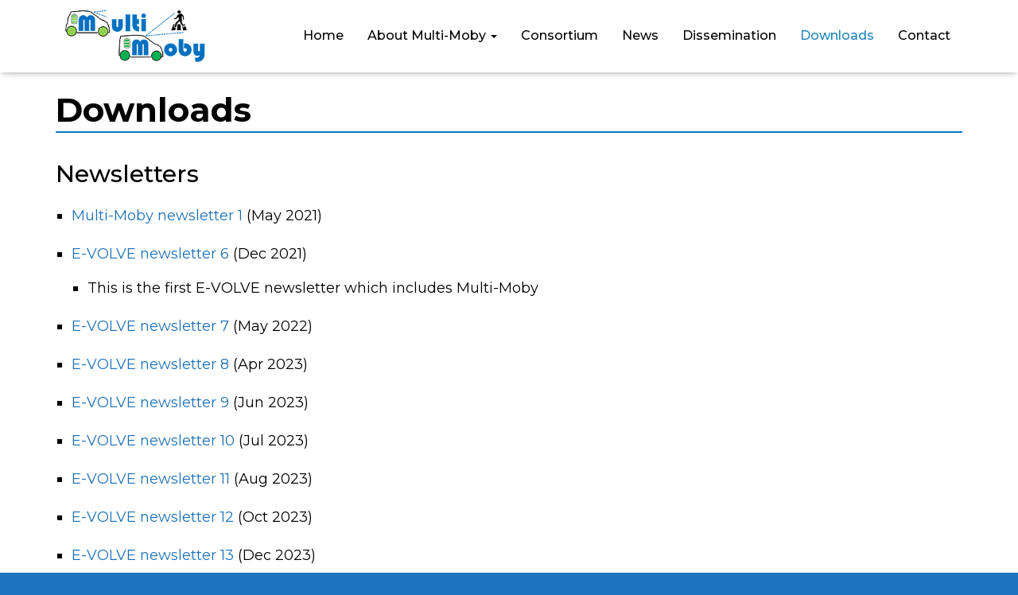

--- FILE ---
content_type: text/html; charset=UTF-8
request_url: https://www.multi-moby.eu/downloads/
body_size: 13088
content:
<!DOCTYPE html>
<html lang="en-US">

<head>
	<meta charset='UTF-8'>
	<meta name="viewport" content="width=device-width, initial-scale=1">
	<link rel="profile" href="http://gmpg.org/xfn/11">
		<title>Downloads &#8211; Multi-Moby</title>
<meta name='robots' content='max-image-preview:large' />
<link rel='dns-prefetch' href='//www.multi-moby.eu' />
<link rel='dns-prefetch' href='//fonts.googleapis.com' />
<link rel='dns-prefetch' href='//s.w.org' />
<link rel="alternate" type="application/rss+xml" title="Multi-Moby &raquo; Feed" href="https://www.multi-moby.eu/feed/" />
<link rel="alternate" type="application/rss+xml" title="Multi-Moby &raquo; Comments Feed" href="https://www.multi-moby.eu/comments/feed/" />
<script type="text/javascript">
window._wpemojiSettings = {"baseUrl":"https:\/\/s.w.org\/images\/core\/emoji\/14.0.0\/72x72\/","ext":".png","svgUrl":"https:\/\/s.w.org\/images\/core\/emoji\/14.0.0\/svg\/","svgExt":".svg","source":{"concatemoji":"https:\/\/www.multi-moby.eu\/wp-includes\/js\/wp-emoji-release.min.js?ver=6.0.11"}};
/*! This file is auto-generated */
!function(e,a,t){var n,r,o,i=a.createElement("canvas"),p=i.getContext&&i.getContext("2d");function s(e,t){var a=String.fromCharCode,e=(p.clearRect(0,0,i.width,i.height),p.fillText(a.apply(this,e),0,0),i.toDataURL());return p.clearRect(0,0,i.width,i.height),p.fillText(a.apply(this,t),0,0),e===i.toDataURL()}function c(e){var t=a.createElement("script");t.src=e,t.defer=t.type="text/javascript",a.getElementsByTagName("head")[0].appendChild(t)}for(o=Array("flag","emoji"),t.supports={everything:!0,everythingExceptFlag:!0},r=0;r<o.length;r++)t.supports[o[r]]=function(e){if(!p||!p.fillText)return!1;switch(p.textBaseline="top",p.font="600 32px Arial",e){case"flag":return s([127987,65039,8205,9895,65039],[127987,65039,8203,9895,65039])?!1:!s([55356,56826,55356,56819],[55356,56826,8203,55356,56819])&&!s([55356,57332,56128,56423,56128,56418,56128,56421,56128,56430,56128,56423,56128,56447],[55356,57332,8203,56128,56423,8203,56128,56418,8203,56128,56421,8203,56128,56430,8203,56128,56423,8203,56128,56447]);case"emoji":return!s([129777,127995,8205,129778,127999],[129777,127995,8203,129778,127999])}return!1}(o[r]),t.supports.everything=t.supports.everything&&t.supports[o[r]],"flag"!==o[r]&&(t.supports.everythingExceptFlag=t.supports.everythingExceptFlag&&t.supports[o[r]]);t.supports.everythingExceptFlag=t.supports.everythingExceptFlag&&!t.supports.flag,t.DOMReady=!1,t.readyCallback=function(){t.DOMReady=!0},t.supports.everything||(n=function(){t.readyCallback()},a.addEventListener?(a.addEventListener("DOMContentLoaded",n,!1),e.addEventListener("load",n,!1)):(e.attachEvent("onload",n),a.attachEvent("onreadystatechange",function(){"complete"===a.readyState&&t.readyCallback()})),(e=t.source||{}).concatemoji?c(e.concatemoji):e.wpemoji&&e.twemoji&&(c(e.twemoji),c(e.wpemoji)))}(window,document,window._wpemojiSettings);
</script>
<style type="text/css">
img.wp-smiley,
img.emoji {
	display: inline !important;
	border: none !important;
	box-shadow: none !important;
	height: 1em !important;
	width: 1em !important;
	margin: 0 0.07em !important;
	vertical-align: -0.1em !important;
	background: none !important;
	padding: 0 !important;
}
</style>
	<link rel='stylesheet' id='wp-block-library-css'  href='https://www.multi-moby.eu/wp-includes/css/dist/block-library/style.min.css?ver=6.0.11' type='text/css' media='all' />
<style id='global-styles-inline-css' type='text/css'>
body{--wp--preset--color--black: #000000;--wp--preset--color--cyan-bluish-gray: #abb8c3;--wp--preset--color--white: #ffffff;--wp--preset--color--pale-pink: #f78da7;--wp--preset--color--vivid-red: #cf2e2e;--wp--preset--color--luminous-vivid-orange: #ff6900;--wp--preset--color--luminous-vivid-amber: #fcb900;--wp--preset--color--light-green-cyan: #7bdcb5;--wp--preset--color--vivid-green-cyan: #00d084;--wp--preset--color--pale-cyan-blue: #8ed1fc;--wp--preset--color--vivid-cyan-blue: #0693e3;--wp--preset--color--vivid-purple: #9b51e0;--wp--preset--color--accent: #1e82bc;--wp--preset--color--background-color: #1e73be;--wp--preset--color--header-gradient: #3a9e31;--wp--preset--gradient--vivid-cyan-blue-to-vivid-purple: linear-gradient(135deg,rgba(6,147,227,1) 0%,rgb(155,81,224) 100%);--wp--preset--gradient--light-green-cyan-to-vivid-green-cyan: linear-gradient(135deg,rgb(122,220,180) 0%,rgb(0,208,130) 100%);--wp--preset--gradient--luminous-vivid-amber-to-luminous-vivid-orange: linear-gradient(135deg,rgba(252,185,0,1) 0%,rgba(255,105,0,1) 100%);--wp--preset--gradient--luminous-vivid-orange-to-vivid-red: linear-gradient(135deg,rgba(255,105,0,1) 0%,rgb(207,46,46) 100%);--wp--preset--gradient--very-light-gray-to-cyan-bluish-gray: linear-gradient(135deg,rgb(238,238,238) 0%,rgb(169,184,195) 100%);--wp--preset--gradient--cool-to-warm-spectrum: linear-gradient(135deg,rgb(74,234,220) 0%,rgb(151,120,209) 20%,rgb(207,42,186) 40%,rgb(238,44,130) 60%,rgb(251,105,98) 80%,rgb(254,248,76) 100%);--wp--preset--gradient--blush-light-purple: linear-gradient(135deg,rgb(255,206,236) 0%,rgb(152,150,240) 100%);--wp--preset--gradient--blush-bordeaux: linear-gradient(135deg,rgb(254,205,165) 0%,rgb(254,45,45) 50%,rgb(107,0,62) 100%);--wp--preset--gradient--luminous-dusk: linear-gradient(135deg,rgb(255,203,112) 0%,rgb(199,81,192) 50%,rgb(65,88,208) 100%);--wp--preset--gradient--pale-ocean: linear-gradient(135deg,rgb(255,245,203) 0%,rgb(182,227,212) 50%,rgb(51,167,181) 100%);--wp--preset--gradient--electric-grass: linear-gradient(135deg,rgb(202,248,128) 0%,rgb(113,206,126) 100%);--wp--preset--gradient--midnight: linear-gradient(135deg,rgb(2,3,129) 0%,rgb(40,116,252) 100%);--wp--preset--duotone--dark-grayscale: url('#wp-duotone-dark-grayscale');--wp--preset--duotone--grayscale: url('#wp-duotone-grayscale');--wp--preset--duotone--purple-yellow: url('#wp-duotone-purple-yellow');--wp--preset--duotone--blue-red: url('#wp-duotone-blue-red');--wp--preset--duotone--midnight: url('#wp-duotone-midnight');--wp--preset--duotone--magenta-yellow: url('#wp-duotone-magenta-yellow');--wp--preset--duotone--purple-green: url('#wp-duotone-purple-green');--wp--preset--duotone--blue-orange: url('#wp-duotone-blue-orange');--wp--preset--font-size--small: 13px;--wp--preset--font-size--medium: 20px;--wp--preset--font-size--large: 36px;--wp--preset--font-size--x-large: 42px;}.has-black-color{color: var(--wp--preset--color--black) !important;}.has-cyan-bluish-gray-color{color: var(--wp--preset--color--cyan-bluish-gray) !important;}.has-white-color{color: var(--wp--preset--color--white) !important;}.has-pale-pink-color{color: var(--wp--preset--color--pale-pink) !important;}.has-vivid-red-color{color: var(--wp--preset--color--vivid-red) !important;}.has-luminous-vivid-orange-color{color: var(--wp--preset--color--luminous-vivid-orange) !important;}.has-luminous-vivid-amber-color{color: var(--wp--preset--color--luminous-vivid-amber) !important;}.has-light-green-cyan-color{color: var(--wp--preset--color--light-green-cyan) !important;}.has-vivid-green-cyan-color{color: var(--wp--preset--color--vivid-green-cyan) !important;}.has-pale-cyan-blue-color{color: var(--wp--preset--color--pale-cyan-blue) !important;}.has-vivid-cyan-blue-color{color: var(--wp--preset--color--vivid-cyan-blue) !important;}.has-vivid-purple-color{color: var(--wp--preset--color--vivid-purple) !important;}.has-black-background-color{background-color: var(--wp--preset--color--black) !important;}.has-cyan-bluish-gray-background-color{background-color: var(--wp--preset--color--cyan-bluish-gray) !important;}.has-white-background-color{background-color: var(--wp--preset--color--white) !important;}.has-pale-pink-background-color{background-color: var(--wp--preset--color--pale-pink) !important;}.has-vivid-red-background-color{background-color: var(--wp--preset--color--vivid-red) !important;}.has-luminous-vivid-orange-background-color{background-color: var(--wp--preset--color--luminous-vivid-orange) !important;}.has-luminous-vivid-amber-background-color{background-color: var(--wp--preset--color--luminous-vivid-amber) !important;}.has-light-green-cyan-background-color{background-color: var(--wp--preset--color--light-green-cyan) !important;}.has-vivid-green-cyan-background-color{background-color: var(--wp--preset--color--vivid-green-cyan) !important;}.has-pale-cyan-blue-background-color{background-color: var(--wp--preset--color--pale-cyan-blue) !important;}.has-vivid-cyan-blue-background-color{background-color: var(--wp--preset--color--vivid-cyan-blue) !important;}.has-vivid-purple-background-color{background-color: var(--wp--preset--color--vivid-purple) !important;}.has-black-border-color{border-color: var(--wp--preset--color--black) !important;}.has-cyan-bluish-gray-border-color{border-color: var(--wp--preset--color--cyan-bluish-gray) !important;}.has-white-border-color{border-color: var(--wp--preset--color--white) !important;}.has-pale-pink-border-color{border-color: var(--wp--preset--color--pale-pink) !important;}.has-vivid-red-border-color{border-color: var(--wp--preset--color--vivid-red) !important;}.has-luminous-vivid-orange-border-color{border-color: var(--wp--preset--color--luminous-vivid-orange) !important;}.has-luminous-vivid-amber-border-color{border-color: var(--wp--preset--color--luminous-vivid-amber) !important;}.has-light-green-cyan-border-color{border-color: var(--wp--preset--color--light-green-cyan) !important;}.has-vivid-green-cyan-border-color{border-color: var(--wp--preset--color--vivid-green-cyan) !important;}.has-pale-cyan-blue-border-color{border-color: var(--wp--preset--color--pale-cyan-blue) !important;}.has-vivid-cyan-blue-border-color{border-color: var(--wp--preset--color--vivid-cyan-blue) !important;}.has-vivid-purple-border-color{border-color: var(--wp--preset--color--vivid-purple) !important;}.has-vivid-cyan-blue-to-vivid-purple-gradient-background{background: var(--wp--preset--gradient--vivid-cyan-blue-to-vivid-purple) !important;}.has-light-green-cyan-to-vivid-green-cyan-gradient-background{background: var(--wp--preset--gradient--light-green-cyan-to-vivid-green-cyan) !important;}.has-luminous-vivid-amber-to-luminous-vivid-orange-gradient-background{background: var(--wp--preset--gradient--luminous-vivid-amber-to-luminous-vivid-orange) !important;}.has-luminous-vivid-orange-to-vivid-red-gradient-background{background: var(--wp--preset--gradient--luminous-vivid-orange-to-vivid-red) !important;}.has-very-light-gray-to-cyan-bluish-gray-gradient-background{background: var(--wp--preset--gradient--very-light-gray-to-cyan-bluish-gray) !important;}.has-cool-to-warm-spectrum-gradient-background{background: var(--wp--preset--gradient--cool-to-warm-spectrum) !important;}.has-blush-light-purple-gradient-background{background: var(--wp--preset--gradient--blush-light-purple) !important;}.has-blush-bordeaux-gradient-background{background: var(--wp--preset--gradient--blush-bordeaux) !important;}.has-luminous-dusk-gradient-background{background: var(--wp--preset--gradient--luminous-dusk) !important;}.has-pale-ocean-gradient-background{background: var(--wp--preset--gradient--pale-ocean) !important;}.has-electric-grass-gradient-background{background: var(--wp--preset--gradient--electric-grass) !important;}.has-midnight-gradient-background{background: var(--wp--preset--gradient--midnight) !important;}.has-small-font-size{font-size: var(--wp--preset--font-size--small) !important;}.has-medium-font-size{font-size: var(--wp--preset--font-size--medium) !important;}.has-large-font-size{font-size: var(--wp--preset--font-size--large) !important;}.has-x-large-font-size{font-size: var(--wp--preset--font-size--x-large) !important;}
</style>
<link rel='stylesheet' id='siteorigin-panels-front-css'  href='/wp-content/plugins/siteorigin-panels/css/front-flex.min.css?ver=2.33.5' type='text/css' media='all' />
<link rel='stylesheet' id='sow-image-default-c67d20f9f743-css'  href='/wp-content/uploads/siteorigin-widgets/sow-image-default-c67d20f9f743.css?ver=6.0.11' type='text/css' media='all' />
<link rel='stylesheet' id='parente2-style-css'  href='/wp-content/themes/hestia/style.css?ver=6.0.11' type='text/css' media='all' />
<link rel='stylesheet' id='childe2-style-css'  href='/wp-content/themes/hestia-child/style.css?ver=6.0.11' type='text/css' media='all' />
<link rel='stylesheet' id='bootstrap-css'  href='/wp-content/themes/hestia/assets/bootstrap/css/bootstrap.min.css?ver=1.0.2' type='text/css' media='all' />
<link rel='stylesheet' id='hestia-font-sizes-css'  href='/wp-content/themes/hestia/assets/css/font-sizes.min.css?ver=3.0.16' type='text/css' media='all' />
<link rel='stylesheet' id='hestia_style-css'  href='/wp-content/themes/hestia-child/style.css?ver=3.0.16' type='text/css' media='all' />
<style id='hestia_style-inline-css' type='text/css'>
.hestia-top-bar, .hestia-top-bar .widget.widget_shopping_cart .cart_list {
			background-color: #363537
		}
		.hestia-top-bar .widget .label-floating input[type=search]:-webkit-autofill {
			-webkit-box-shadow: inset 0 0 0px 9999px #363537
		}.hestia-top-bar, .hestia-top-bar .widget .label-floating input[type=search], .hestia-top-bar .widget.widget_search form.form-group:before, .hestia-top-bar .widget.widget_product_search form.form-group:before, .hestia-top-bar .widget.widget_shopping_cart:before {
			color: #ffffff
		} 
		.hestia-top-bar .widget .label-floating input[type=search]{
			-webkit-text-fill-color:#ffffff !important 
		}
		.hestia-top-bar div.widget.widget_shopping_cart:before, .hestia-top-bar .widget.widget_product_search form.form-group:before, .hestia-top-bar .widget.widget_search form.form-group:before{
			background-color: #ffffff
		}.hestia-top-bar a, .hestia-top-bar .top-bar-nav li a {
			color: #ffffff
		}
		.hestia-top-bar ul li a[href*="mailto:"]:before, .hestia-top-bar ul li a[href*="tel:"]:before{
			background-color: #ffffff
		}
		.hestia-top-bar a:hover, .hestia-top-bar .top-bar-nav li a:hover {
			color: #eeeeee
		}
		.hestia-top-bar ul li:hover a[href*="mailto:"]:before, .hestia-top-bar ul li:hover a[href*="tel:"]:before{
			background-color: #eeeeee
		}
		

		a,
		.navbar .dropdown-menu li:hover > a,
		.navbar .dropdown-menu li:focus > a,
		.navbar .dropdown-menu li:active > a,
		.navbar .navbar-nav > li .dropdown-menu li:hover > a,
		body:not(.home) .navbar-default .navbar-nav > .active:not(.btn) > a,
		body:not(.home) .navbar-default .navbar-nav > .active:not(.btn) > a:hover,
		body:not(.home) .navbar-default .navbar-nav > .active:not(.btn) > a:focus,
		a:hover,
		.card-blog a.moretag:hover,
		.card-blog a.more-link:hover,
		.widget a:hover,
		.has-text-color.has-accent-color,
		p.has-text-color a {
		    color:#1e82bc;
		}
		
		.svg-text-color{
			fill:#1e82bc;
		}
		
		.pagination span.current, .pagination span.current:focus, .pagination span.current:hover {
			border-color:#1e82bc
		}
		
		button,
		button:hover,
		.woocommerce .track_order button[type="submit"],
		.woocommerce .track_order button[type="submit"]:hover,
		div.wpforms-container .wpforms-form button[type=submit].wpforms-submit,
		div.wpforms-container .wpforms-form button[type=submit].wpforms-submit:hover,
		input[type="button"],
		input[type="button"]:hover,
		input[type="submit"],
		input[type="submit"]:hover,
		input#searchsubmit,
		.pagination span.current,
		.pagination span.current:focus,
		.pagination span.current:hover,
		.btn.btn-primary,
		.btn.btn-primary:link,
		.btn.btn-primary:hover,
		.btn.btn-primary:focus,
		.btn.btn-primary:active,
		.btn.btn-primary.active,
		.btn.btn-primary.active:focus,
		.btn.btn-primary.active:hover,
		.btn.btn-primary:active:hover,
		.btn.btn-primary:active:focus,
		.btn.btn-primary:active:hover,
		.hestia-sidebar-open.btn.btn-rose,
		.hestia-sidebar-close.btn.btn-rose,
		.hestia-sidebar-open.btn.btn-rose:hover,
		.hestia-sidebar-close.btn.btn-rose:hover,
		.hestia-sidebar-open.btn.btn-rose:focus,
		.hestia-sidebar-close.btn.btn-rose:focus,
		.label.label-primary,
		.hestia-work .portfolio-item:nth-child(6n+1) .label,
		.nav-cart .nav-cart-content .widget .buttons .button,
		.has-accent-background-color[class*="has-background"] {
		    background-color: #1e82bc;
		}
		
		@media (max-width: 768px) {
	
			.navbar-default .navbar-nav>li>a:hover,
			.navbar-default .navbar-nav>li>a:focus,
			.navbar .navbar-nav .dropdown .dropdown-menu li a:hover,
			.navbar .navbar-nav .dropdown .dropdown-menu li a:focus,
			.navbar button.navbar-toggle:hover,
			.navbar .navbar-nav li:hover > a i {
			    color: #1e82bc;
			}
		}
		
		body:not(.woocommerce-page) button:not([class^="fl-"]):not(.hestia-scroll-to-top):not(.navbar-toggle):not(.close),
		body:not(.woocommerce-page) .button:not([class^="fl-"]):not(hestia-scroll-to-top):not(.navbar-toggle):not(.add_to_cart_button):not(.product_type_grouped):not(.product_type_external),
		div.wpforms-container .wpforms-form button[type=submit].wpforms-submit,
		input[type="submit"],
		input[type="button"],
		.btn.btn-primary,
		.widget_product_search button[type="submit"],
		.hestia-sidebar-open.btn.btn-rose,
		.hestia-sidebar-close.btn.btn-rose,
		.everest-forms button[type=submit].everest-forms-submit-button {
		    -webkit-box-shadow: 0 2px 2px 0 rgba(30,130,188,0.14),0 3px 1px -2px rgba(30,130,188,0.2),0 1px 5px 0 rgba(30,130,188,0.12);
		    box-shadow: 0 2px 2px 0 rgba(30,130,188,0.14),0 3px 1px -2px rgba(30,130,188,0.2),0 1px 5px 0 rgba(30,130,188,0.12);
		}
		
		.card .header-primary, .card .content-primary,
		.everest-forms button[type=submit].everest-forms-submit-button {
		    background: #1e82bc;
		}
		
		body:not(.woocommerce-page) .button:not([class^="fl-"]):not(.hestia-scroll-to-top):not(.navbar-toggle):not(.add_to_cart_button):hover,
		body:not(.woocommerce-page) button:not([class^="fl-"]):not(.hestia-scroll-to-top):not(.navbar-toggle):not(.close):hover,
		div.wpforms-container .wpforms-form button[type=submit].wpforms-submit:hover,
		input[type="submit"]:hover,
		input[type="button"]:hover,
		input#searchsubmit:hover,
		.widget_product_search button[type="submit"]:hover,
		.pagination span.current,
		.btn.btn-primary:hover,
		.btn.btn-primary:focus,
		.btn.btn-primary:active,
		.btn.btn-primary.active,
		.btn.btn-primary:active:focus,
		.btn.btn-primary:active:hover,
		.hestia-sidebar-open.btn.btn-rose:hover,
		.hestia-sidebar-close.btn.btn-rose:hover,
		.pagination span.current:hover,
		.everest-forms button[type=submit].everest-forms-submit-button:hover,
 		.everest-forms button[type=submit].everest-forms-submit-button:focus,
 		.everest-forms button[type=submit].everest-forms-submit-button:active {
			-webkit-box-shadow: 0 14px 26px -12px rgba(30,130,188,0.42),0 4px 23px 0 rgba(0,0,0,0.12),0 8px 10px -5px rgba(30,130,188,0.2);
		    box-shadow: 0 14px 26px -12px rgba(30,130,188,0.42),0 4px 23px 0 rgba(0,0,0,0.12),0 8px 10px -5px rgba(30,130,188,0.2);
			color: #fff;
		}
		
		.form-group.is-focused .form-control {
			background-image: -webkit-gradient(linear,left top, left bottom,from(#1e82bc),to(#1e82bc)),-webkit-gradient(linear,left top, left bottom,from(#d2d2d2),to(#d2d2d2));
			background-image: -webkit-linear-gradient(linear,left top, left bottom,from(#1e82bc),to(#1e82bc)),-webkit-linear-gradient(linear,left top, left bottom,from(#d2d2d2),to(#d2d2d2));
			background-image: linear-gradient(linear,left top, left bottom,from(#1e82bc),to(#1e82bc)),linear-gradient(linear,left top, left bottom,from(#d2d2d2),to(#d2d2d2));
		}
		
		.navbar:not(.navbar-transparent) li:not(.btn):hover > a,
		.navbar li.on-section:not(.btn) > a,
		.navbar.full-screen-menu.navbar-transparent li:not(.btn):hover > a,
		.navbar.full-screen-menu .navbar-toggle:hover,
		.navbar:not(.navbar-transparent) .nav-cart:hover,
		.navbar:not(.navbar-transparent) .hestia-toggle-search:hover {
				color:#1e82bc
		}
		
			.header-filter-gradient {
				background: linear-gradient(45deg, rgba(58,158,49,1) 0%, rgb(124,186,28) 100%);
			}
			.has-text-color.has-header-gradient-color { color: #3a9e31; }
			.has-header-gradient-background-color[class*="has-background"] { background-color: #3a9e31; }
			
		.has-text-color.has-background-color-color { color: #1e73be; }
		.has-background-color-background-color[class*="has-background"] { background-color: #1e73be; }
		
.btn.btn-primary:not(.colored-button):not(.btn-left):not(.btn-right):not(.btn-just-icon):not(.menu-item), input[type="submit"]:not(.search-submit), body:not(.woocommerce-account) .woocommerce .button.woocommerce-Button, .woocommerce .product button.button, .woocommerce .product button.button.alt, .woocommerce .product #respond input#submit, .woocommerce-cart .blog-post .woocommerce .cart-collaterals .cart_totals .checkout-button, .woocommerce-checkout #payment #place_order, .woocommerce-account.woocommerce-page button.button, .woocommerce .track_order button[type="submit"], .nav-cart .nav-cart-content .widget .buttons .button, .woocommerce a.button.wc-backward, body.woocommerce .wccm-catalog-item a.button, body.woocommerce a.wccm-button.button, form.woocommerce-form-coupon button.button, div.wpforms-container .wpforms-form button[type=submit].wpforms-submit, div.woocommerce a.button.alt, div.woocommerce table.my_account_orders .button, .btn.colored-button, .btn.btn-left, .btn.btn-right, .btn:not(.colored-button):not(.btn-left):not(.btn-right):not(.btn-just-icon):not(.menu-item):not(.hestia-sidebar-open):not(.hestia-sidebar-close){ padding-top:15px;  padding-bottom:15px;  padding-left:33px;  padding-right:33px; }
.btn.btn-primary:not(.colored-button):not(.btn-left):not(.btn-right):not(.btn-just-icon):not(.menu-item), input[type="submit"]:not(.search-submit), body:not(.woocommerce-account) .woocommerce .button.woocommerce-Button, .woocommerce .product button.button, .woocommerce .product button.button.alt, .woocommerce .product #respond input#submit, .woocommerce-cart .blog-post .woocommerce .cart-collaterals .cart_totals .checkout-button, .woocommerce-checkout #payment #place_order, .woocommerce-account.woocommerce-page button.button, .woocommerce .track_order button[type="submit"], .nav-cart .nav-cart-content .widget .buttons .button, .woocommerce a.button.wc-backward, body.woocommerce .wccm-catalog-item a.button, body.woocommerce a.wccm-button.button, form.woocommerce-form-coupon button.button, div.wpforms-container .wpforms-form button[type=submit].wpforms-submit, div.woocommerce a.button.alt, div.woocommerce table.my_account_orders .button, input[type="submit"].search-submit, .hestia-view-cart-wrapper .added_to_cart.wc-forward, .woocommerce-product-search button, .woocommerce-cart .actions .button, #secondary div[id^=woocommerce_price_filter] .button, .woocommerce div[id^=woocommerce_widget_cart].widget .buttons .button, .searchform input[type=submit], .searchform button, .search-form:not(.media-toolbar-primary) input[type=submit], .search-form:not(.media-toolbar-primary) button, .woocommerce-product-search input[type=submit], .btn.colored-button, .btn.btn-left, .btn.btn-right, .btn:not(.colored-button):not(.btn-left):not(.btn-right):not(.btn-just-icon):not(.menu-item):not(.hestia-sidebar-open):not(.hestia-sidebar-close){border-radius:3px;}
h1, h2, h3, h4, h5, h6, .hestia-title, .hestia-title.title-in-content, p.meta-in-content , .info-title, .card-title,
		.page-header.header-small .hestia-title, .page-header.header-small .title, .widget h5, .hestia-title,
		.title, .footer-brand, .footer-big h4, .footer-big h5, .media .media-heading,
		.carousel h1.hestia-title, .carousel h2.title,
		.carousel span.sub-title, .hestia-about h1, .hestia-about h2, .hestia-about h3, .hestia-about h4, .hestia-about h5 {
			font-family: Montserrat;
		}
		body, ul, .tooltip-inner {
			font-family: Montserrat;
		}
@media (min-width: 769px){
			.page-header.header-small .hestia-title,
			.page-header.header-small .title,
			h1.hestia-title.title-in-content,
			.main article.section .has-title-font-size {
				font-size: 42px;
			}}
</style>
<link rel='stylesheet' id='hestia-google-font-montserrat-css'  href='//fonts.googleapis.com/css?family=Montserrat%3A300%2C400%2C500%2C700&#038;subset=latin&#038;ver=6.0.11' type='text/css' media='all' />
<script type='text/javascript' src='https://www.multi-moby.eu/wp-includes/js/tinymce/tinymce.min.js?ver=49110-20201110' id='wp-tinymce-root-js'></script>
<script type='text/javascript' src='https://www.multi-moby.eu/wp-includes/js/tinymce/plugins/compat3x/plugin.min.js?ver=49110-20201110' id='wp-tinymce-js'></script>
<script type='text/javascript' src='https://www.multi-moby.eu/wp-includes/js/jquery/jquery.min.js?ver=3.6.0' id='jquery-core-js'></script>
<script type='text/javascript' src='https://www.multi-moby.eu/wp-includes/js/jquery/jquery-migrate.min.js?ver=3.3.2' id='jquery-migrate-js'></script>
<link rel="https://api.w.org/" href="https://www.multi-moby.eu/wp-json/" /><link rel="alternate" type="application/json" href="https://www.multi-moby.eu/wp-json/wp/v2/pages/96" /><link rel="EditURI" type="application/rsd+xml" title="RSD" href="https://www.multi-moby.eu/xmlrpc.php?rsd" />
<link rel="wlwmanifest" type="application/wlwmanifest+xml" href="https://www.multi-moby.eu/wp-includes/wlwmanifest.xml" /> 
<meta name="generator" content="WordPress 6.0.11" />
<link rel="canonical" href="https://www.multi-moby.eu/downloads/" />
<link rel='shortlink' href='https://www.multi-moby.eu/?p=96' />
<link rel="alternate" type="application/json+oembed" href="https://www.multi-moby.eu/wp-json/oembed/1.0/embed?url=https%3A%2F%2Fwww.multi-moby.eu%2Fdownloads%2F" />
<link rel="alternate" type="text/xml+oembed" href="https://www.multi-moby.eu/wp-json/oembed/1.0/embed?url=https%3A%2F%2Fwww.multi-moby.eu%2Fdownloads%2F&#038;format=xml" />
<style type="text/css" id="custom-background-css">
body.custom-background { background-color: #1e73be; }
</style>
	<style media="all" id="siteorigin-panels-layouts-head">/* Layout 96 */ #pgc-96-0-0 , #pgc-96-1-0 , #pgc-96-2-0 , #pgc-96-3-0 , #pgc-96-4-0 { width:75%;width:calc(75% - ( 0.249999998125 * 30px ) ) } #pgc-96-0-1 , #pgc-96-1-1 , #pgc-96-2-1 , #pgc-96-3-1 , #pgc-96-4-1 { width:25%;width:calc(25% - ( 0.750000001875 * 30px ) ) } #pg-96-0 , #pl-96 .so-panel { margin-bottom:30px } #pg-96-1 , #pg-96-2 , #pg-96-3 , #pg-96-4 { margin-bottom:50px } #pl-96 .so-panel:last-of-type { margin-bottom:0px } #pg-96-0.panel-has-style > .panel-row-style, #pg-96-0.panel-no-style , #pg-96-1.panel-has-style > .panel-row-style, #pg-96-1.panel-no-style , #pg-96-2.panel-has-style > .panel-row-style, #pg-96-2.panel-no-style , #pg-96-3.panel-has-style > .panel-row-style, #pg-96-3.panel-no-style , #pg-96-4.panel-has-style > .panel-row-style, #pg-96-4.panel-no-style { -webkit-align-items:flex-start;align-items:flex-start } @media (max-width:780px){ #pg-96-0.panel-no-style, #pg-96-0.panel-has-style > .panel-row-style, #pg-96-0 , #pg-96-1.panel-no-style, #pg-96-1.panel-has-style > .panel-row-style, #pg-96-1 , #pg-96-2.panel-no-style, #pg-96-2.panel-has-style > .panel-row-style, #pg-96-2 , #pg-96-3.panel-no-style, #pg-96-3.panel-has-style > .panel-row-style, #pg-96-3 , #pg-96-4.panel-no-style, #pg-96-4.panel-has-style > .panel-row-style, #pg-96-4 { -webkit-flex-direction:column;-ms-flex-direction:column;flex-direction:column } #pg-96-0 > .panel-grid-cell , #pg-96-0 > .panel-row-style > .panel-grid-cell , #pg-96-1 > .panel-grid-cell , #pg-96-1 > .panel-row-style > .panel-grid-cell , #pg-96-2 > .panel-grid-cell , #pg-96-2 > .panel-row-style > .panel-grid-cell , #pg-96-3 > .panel-grid-cell , #pg-96-3 > .panel-row-style > .panel-grid-cell , #pg-96-4 > .panel-grid-cell , #pg-96-4 > .panel-row-style > .panel-grid-cell { width:100%;margin-right:0 } #pgc-96-0-0 , #pgc-96-1-0 , #pgc-96-2-0 , #pgc-96-3-0 , #pgc-96-4-0 { margin-bottom:30px } #pl-96 .panel-grid-cell { padding:0 } #pl-96 .panel-grid .panel-grid-cell-empty { display:none } #pl-96 .panel-grid .panel-grid-cell-mobile-last { margin-bottom:0px }  } </style><link rel="icon" href="/wp-content/uploads/2021/11/cropped-512-1-32x32.png" sizes="32x32" />
<link rel="icon" href="/wp-content/uploads/2021/11/cropped-512-1-192x192.png" sizes="192x192" />
<link rel="apple-touch-icon" href="/wp-content/uploads/2021/11/cropped-512-1-180x180.png" />
<meta name="msapplication-TileImage" content="/wp-content/uploads/2021/11/cropped-512-1-270x270.png" />
</head>

<body class="page-template page-template-page-templates page-template-template-fullwidth page-template-page-templatestemplate-fullwidth-php page page-id-96 custom-background wp-custom-logo siteorigin-panels siteorigin-panels-before-js blog-post header-layout-classic-blog">
	<svg xmlns="http://www.w3.org/2000/svg" viewBox="0 0 0 0" width="0" height="0" focusable="false" role="none" style="visibility: hidden; position: absolute; left: -9999px; overflow: hidden;" ><defs><filter id="wp-duotone-dark-grayscale"><feColorMatrix color-interpolation-filters="sRGB" type="matrix" values=" .299 .587 .114 0 0 .299 .587 .114 0 0 .299 .587 .114 0 0 .299 .587 .114 0 0 " /><feComponentTransfer color-interpolation-filters="sRGB" ><feFuncR type="table" tableValues="0 0.49803921568627" /><feFuncG type="table" tableValues="0 0.49803921568627" /><feFuncB type="table" tableValues="0 0.49803921568627" /><feFuncA type="table" tableValues="1 1" /></feComponentTransfer><feComposite in2="SourceGraphic" operator="in" /></filter></defs></svg><svg xmlns="http://www.w3.org/2000/svg" viewBox="0 0 0 0" width="0" height="0" focusable="false" role="none" style="visibility: hidden; position: absolute; left: -9999px; overflow: hidden;" ><defs><filter id="wp-duotone-grayscale"><feColorMatrix color-interpolation-filters="sRGB" type="matrix" values=" .299 .587 .114 0 0 .299 .587 .114 0 0 .299 .587 .114 0 0 .299 .587 .114 0 0 " /><feComponentTransfer color-interpolation-filters="sRGB" ><feFuncR type="table" tableValues="0 1" /><feFuncG type="table" tableValues="0 1" /><feFuncB type="table" tableValues="0 1" /><feFuncA type="table" tableValues="1 1" /></feComponentTransfer><feComposite in2="SourceGraphic" operator="in" /></filter></defs></svg><svg xmlns="http://www.w3.org/2000/svg" viewBox="0 0 0 0" width="0" height="0" focusable="false" role="none" style="visibility: hidden; position: absolute; left: -9999px; overflow: hidden;" ><defs><filter id="wp-duotone-purple-yellow"><feColorMatrix color-interpolation-filters="sRGB" type="matrix" values=" .299 .587 .114 0 0 .299 .587 .114 0 0 .299 .587 .114 0 0 .299 .587 .114 0 0 " /><feComponentTransfer color-interpolation-filters="sRGB" ><feFuncR type="table" tableValues="0.54901960784314 0.98823529411765" /><feFuncG type="table" tableValues="0 1" /><feFuncB type="table" tableValues="0.71764705882353 0.25490196078431" /><feFuncA type="table" tableValues="1 1" /></feComponentTransfer><feComposite in2="SourceGraphic" operator="in" /></filter></defs></svg><svg xmlns="http://www.w3.org/2000/svg" viewBox="0 0 0 0" width="0" height="0" focusable="false" role="none" style="visibility: hidden; position: absolute; left: -9999px; overflow: hidden;" ><defs><filter id="wp-duotone-blue-red"><feColorMatrix color-interpolation-filters="sRGB" type="matrix" values=" .299 .587 .114 0 0 .299 .587 .114 0 0 .299 .587 .114 0 0 .299 .587 .114 0 0 " /><feComponentTransfer color-interpolation-filters="sRGB" ><feFuncR type="table" tableValues="0 1" /><feFuncG type="table" tableValues="0 0.27843137254902" /><feFuncB type="table" tableValues="0.5921568627451 0.27843137254902" /><feFuncA type="table" tableValues="1 1" /></feComponentTransfer><feComposite in2="SourceGraphic" operator="in" /></filter></defs></svg><svg xmlns="http://www.w3.org/2000/svg" viewBox="0 0 0 0" width="0" height="0" focusable="false" role="none" style="visibility: hidden; position: absolute; left: -9999px; overflow: hidden;" ><defs><filter id="wp-duotone-midnight"><feColorMatrix color-interpolation-filters="sRGB" type="matrix" values=" .299 .587 .114 0 0 .299 .587 .114 0 0 .299 .587 .114 0 0 .299 .587 .114 0 0 " /><feComponentTransfer color-interpolation-filters="sRGB" ><feFuncR type="table" tableValues="0 0" /><feFuncG type="table" tableValues="0 0.64705882352941" /><feFuncB type="table" tableValues="0 1" /><feFuncA type="table" tableValues="1 1" /></feComponentTransfer><feComposite in2="SourceGraphic" operator="in" /></filter></defs></svg><svg xmlns="http://www.w3.org/2000/svg" viewBox="0 0 0 0" width="0" height="0" focusable="false" role="none" style="visibility: hidden; position: absolute; left: -9999px; overflow: hidden;" ><defs><filter id="wp-duotone-magenta-yellow"><feColorMatrix color-interpolation-filters="sRGB" type="matrix" values=" .299 .587 .114 0 0 .299 .587 .114 0 0 .299 .587 .114 0 0 .299 .587 .114 0 0 " /><feComponentTransfer color-interpolation-filters="sRGB" ><feFuncR type="table" tableValues="0.78039215686275 1" /><feFuncG type="table" tableValues="0 0.94901960784314" /><feFuncB type="table" tableValues="0.35294117647059 0.47058823529412" /><feFuncA type="table" tableValues="1 1" /></feComponentTransfer><feComposite in2="SourceGraphic" operator="in" /></filter></defs></svg><svg xmlns="http://www.w3.org/2000/svg" viewBox="0 0 0 0" width="0" height="0" focusable="false" role="none" style="visibility: hidden; position: absolute; left: -9999px; overflow: hidden;" ><defs><filter id="wp-duotone-purple-green"><feColorMatrix color-interpolation-filters="sRGB" type="matrix" values=" .299 .587 .114 0 0 .299 .587 .114 0 0 .299 .587 .114 0 0 .299 .587 .114 0 0 " /><feComponentTransfer color-interpolation-filters="sRGB" ><feFuncR type="table" tableValues="0.65098039215686 0.40392156862745" /><feFuncG type="table" tableValues="0 1" /><feFuncB type="table" tableValues="0.44705882352941 0.4" /><feFuncA type="table" tableValues="1 1" /></feComponentTransfer><feComposite in2="SourceGraphic" operator="in" /></filter></defs></svg><svg xmlns="http://www.w3.org/2000/svg" viewBox="0 0 0 0" width="0" height="0" focusable="false" role="none" style="visibility: hidden; position: absolute; left: -9999px; overflow: hidden;" ><defs><filter id="wp-duotone-blue-orange"><feColorMatrix color-interpolation-filters="sRGB" type="matrix" values=" .299 .587 .114 0 0 .299 .587 .114 0 0 .299 .587 .114 0 0 .299 .587 .114 0 0 " /><feComponentTransfer color-interpolation-filters="sRGB" ><feFuncR type="table" tableValues="0.098039215686275 1" /><feFuncG type="table" tableValues="0 0.66274509803922" /><feFuncB type="table" tableValues="0.84705882352941 0.41960784313725" /><feFuncA type="table" tableValues="1 1" /></feComponentTransfer><feComposite in2="SourceGraphic" operator="in" /></filter></defs></svg>	<div class="wrapper  classic-blog ">
		<header class="header ">
			<div style="display: none"></div>		<nav class="navbar navbar-default navbar-fixed-top  hestia_left navbar-not-transparent">
						<div class="container">
						<div class="navbar-header">
			<div class="title-logo-wrapper">
				<a class="navbar-brand" href="https://www.multi-moby.eu/"
						title="Multi-Moby">
					<img  src="/wp-content/uploads/2021/01/Multi-Moby.png" alt="Multi-Moby"></a>
			</div>
								<div class="navbar-toggle-wrapper">
						<button type="button" class="navbar-toggle" data-toggle="collapse" data-target="#main-navigation">
				<span class="icon-bar"></span>
				<span class="icon-bar"></span>
				<span class="icon-bar"></span>
				<span class="sr-only">Toggle Navigation</span>
			</button>
					</div>
				</div>
		<div id="main-navigation" class="collapse navbar-collapse"><ul id="menu-main-navigation" class="nav navbar-nav"><li id="menu-item-100" class="menu-item menu-item-type-post_type menu-item-object-page menu-item-home menu-item-100"><a title="Home" href="https://www.multi-moby.eu/">Home</a></li>
<li id="menu-item-246" class="menu-item menu-item-type-post_type menu-item-object-page menu-item-has-children menu-item-246 dropdown"><a title="About Multi-Moby" href="https://www.multi-moby.eu/about-multi-moby/" class="dropdown-toggle">About Multi-Moby <span class="caret-wrap"><span class="caret"><svg aria-hidden="true" focusable="false" data-prefix="fas" data-icon="chevron-down" class="svg-inline--fa fa-chevron-down fa-w-14" role="img" xmlns="http://www.w3.org/2000/svg" viewBox="0 0 448 512"><path d="M207.029 381.476L12.686 187.132c-9.373-9.373-9.373-24.569 0-33.941l22.667-22.667c9.357-9.357 24.522-9.375 33.901-.04L224 284.505l154.745-154.021c9.379-9.335 24.544-9.317 33.901.04l22.667 22.667c9.373 9.373 9.373 24.569 0 33.941L240.971 381.476c-9.373 9.372-24.569 9.372-33.942 0z"></path></svg></span></span></a>
<ul role="menu" class="dropdown-menu">
	<li id="menu-item-108" class="menu-item menu-item-type-post_type menu-item-object-page menu-item-108"><a title="Abstract" href="https://www.multi-moby.eu/about-multi-moby/abstract/">Abstract</a></li>
	<li id="menu-item-107" class="menu-item menu-item-type-post_type menu-item-object-page menu-item-107"><a title="Objectives" href="https://www.multi-moby.eu/about-multi-moby/objectives/">Objectives</a></li>
	<li id="menu-item-140" class="menu-item menu-item-type-post_type menu-item-object-page menu-item-140"><a title="Methodology" href="https://www.multi-moby.eu/about-multi-moby/methodology/">Methodology</a></li>
</ul>
</li>
<li id="menu-item-101" class="menu-item menu-item-type-post_type menu-item-object-page menu-item-101"><a title="Consortium" href="https://www.multi-moby.eu/consortium/">Consortium</a></li>
<li id="menu-item-105" class="menu-item menu-item-type-post_type menu-item-object-page menu-item-105"><a title="News" href="https://www.multi-moby.eu/news/">News</a></li>
<li id="menu-item-103" class="menu-item menu-item-type-post_type menu-item-object-page menu-item-103"><a title="Dissemination" href="https://www.multi-moby.eu/dissemination/">Dissemination</a></li>
<li id="menu-item-104" class="menu-item menu-item-type-post_type menu-item-object-page current-menu-item page_item page-item-96 current_page_item menu-item-104 active"><a title="Downloads" href="https://www.multi-moby.eu/downloads/">Downloads</a></li>
<li id="menu-item-102" class="menu-item menu-item-type-post_type menu-item-object-page menu-item-102"><a title="Contact" href="https://www.multi-moby.eu/contact/">Contact</a></li>
</ul></div>			</div>
					</nav>
				</header>

<div class="main ">
		<div class="blog-post ">
		<div class="container">
			
	<article id="post-96" class="section section-text">
		<div class="row">
			<div class="col-md-12">
					<div class="row"><div class="col-md-12"><h1 class="hestia-title title-in-content ">Downloads</h1></div></div><div id="pl-96"  class="panel-layout" ><div id="pg-96-0"  class="panel-grid panel-no-style" ><div id="pgc-96-0-0"  class="panel-grid-cell panel-grid-cell-mobile-last" ><div id="panel-96-0-0-0" class="so-panel widget widget_sow-editor panel-first-child panel-last-child" data-index="0" ><div
			
			class="so-widget-sow-editor so-widget-sow-editor-base"
			
		><h2 class="widget-title">Newsletters</h2>
<div class="siteorigin-widget-tinymce textwidget">
	<ul>
<li style="list-style-type: none;">
<ul>
<li><a href="/wp-content/uploads/2021/05/Multi-Moby-newsletter-1.pdf">Multi-Moby newsletter 1</a> (May 2021)</li>
<li><a href="https://evolvecluster.eu/2023/05/03/e-volve-cluster-newsletter-6/">E-VOLVE newsletter 6</a> (Dec 2021)
<ul>
<li style="list-style-type: none;">
<ul>
<li>This is the first E-VOLVE newsletter which includes Multi-Moby</li>
</ul>
</li>
</ul>
</li>
<li><a href="https://evolvecluster.eu/2023/05/03/e-volve-cluster-newsletter-7/">E-VOLVE newsletter 7</a> (May 2022)</li>
<li><a href="https://evolvecluster.eu/2023/05/03/e-volve-cluster-newsletter-8/">E-VOLVE newsletter 8</a> (Apr 2023)</li>
<li><a href="https://evolvecluster.eu/2023/06/06/e-volve-cluster-newsletter-9/">E-VOLVE newsletter 9</a> (Jun 2023)</li>
<li><a href="https://evolvecluster.eu/2023/07/17/e-volve-cluster-newsletter-10/">E-VOLVE newsletter 10</a> (Jul 2023)</li>
<li><a href="https://evolvecluster.eu/2023/08/21/e-volve-cluster-newsletter-10-2/">E-VOLVE newsletter 11</a> (Aug 2023)</li>
<li><a href="https://evolvecluster.eu/2023/10/16/e-volve-cluster-newsletter-12/">E-VOLVE newsletter 12</a> (Oct 2023)</li>
<li><a href="https://evolvecluster.eu/2023/12/15/e-volve-cluster-newsletter-12-2/">E-VOLVE newsletter 13</a> (Dec 2023)</li>
</ul>
</li>
</ul>
<p>&nbsp;</p>
</div>
</div></div></div><div id="pgc-96-0-1"  class="panel-grid-cell panel-grid-cell-empty" ></div></div><div id="pg-96-1"  class="panel-grid panel-no-style" ><div id="pgc-96-1-0"  class="panel-grid-cell panel-grid-cell-mobile-last" ><div id="panel-96-1-0-0" class="so-panel widget widget_sow-editor panel-first-child panel-last-child" data-index="1" ><div
			
			class="so-widget-sow-editor so-widget-sow-editor-base"
			
		><h2 class="widget-title">Public deliverable reports</h2>
<div class="siteorigin-widget-tinymce textwidget">
	<ul>
<li style="list-style-type: none;">
<ul>
<li><a href="/wp-content/uploads/2021/05/Deliverable-7.1-website.pdf">Deliverable 7.1 - Project Website and Corporate Identity</a> (Jan 2021)</li>
</ul>
</li>
</ul>
<p>&nbsp;</p>
</div>
</div></div></div><div id="pgc-96-1-1"  class="panel-grid-cell panel-grid-cell-empty" ></div></div><div id="pg-96-2"  class="panel-grid panel-no-style" ><div id="pgc-96-2-0"  class="panel-grid-cell" ><div id="panel-96-2-0-0" class="so-panel widget widget_sow-editor panel-first-child panel-last-child" data-index="2" ><div
			
			class="so-widget-sow-editor so-widget-sow-editor-base"
			
		><h2 class="widget-title">TRA 2022 unpublished conference paper</h2>
<div class="siteorigin-widget-tinymce textwidget">
	<ul>
<li style="list-style-type: none;">
<ul>
<li><a href="/wp-content/uploads/2023/09/TRA_Lisbon_2022_-_pre-emptive_V2X_-_final.pdf">K. M. So, G. Tavolo, D. Tavernini, M. Grosso, S. Pozzato, P. Perlo and A. Sorniotti, “Novel pre-emptive control solutions for V2X connected electric vehicles,”<em> Transport Research Arena (TRA) Conference</em>, Lisbon, Portugal, 2022.</a>
<ul>
<li style="list-style-type: none;">
<ul>
<li style="list-style-type: none;">
<ul>
<li>Paper was accepted and presented at TRA 2022, but remains unpublished. Therefore, it is uploaded here and made available for everyone to download.</li>
</ul>
</li>
</ul>
</li>
</ul>
</li>
</ul>
</li>
</ul>
<p>&nbsp;</p>
</div>
</div></div></div><div id="pgc-96-2-1"  class="panel-grid-cell" ><div id="panel-96-2-1-0" class="so-panel widget widget_media_image panel-first-child panel-last-child" data-index="3" ><img width="300" height="247" src="/wp-content/uploads/2022/10/tra_lisbon_nov2022-300x247.png" class="image wp-image-704  attachment-medium size-medium" alt="" loading="lazy" style="max-width: 100%; height: auto;" srcset="/wp-content/uploads/2022/10/tra_lisbon_nov2022-300x247.png 300w, /wp-content/uploads/2022/10/tra_lisbon_nov2022-1024x844.png 1024w, /wp-content/uploads/2022/10/tra_lisbon_nov2022-768x633.png 768w, /wp-content/uploads/2022/10/tra_lisbon_nov2022-1536x1265.png 1536w, /wp-content/uploads/2022/10/tra_lisbon_nov2022-2048x1687.png 2048w" sizes="(max-width: 300px) 100vw, 300px" /></div></div></div><div id="pg-96-3"  class="panel-grid panel-no-style" ><div id="pgc-96-3-0"  class="panel-grid-cell" ><div id="panel-96-3-0-0" class="so-panel widget widget_sow-editor panel-first-child panel-last-child" data-index="4" ><div
			
			class="so-widget-sow-editor so-widget-sow-editor-base"
			
		><h2 class="widget-title">Videos</h2>
<div class="siteorigin-widget-tinymce textwidget">
	<ul>
<li style="list-style-type: none;">
<ul>
<li><a href="https://www.youtube.com/watch?v=6X2KNfMVp5U">Video introducing the Multi-Moby vehicles</a> (May 2022)</li>
</ul>
</li>
</ul>
<p>&nbsp;</p>
</div>
</div></div></div><div id="pgc-96-3-1"  class="panel-grid-cell" ><div id="panel-96-3-1-0" class="so-panel widget widget_media_image panel-first-child panel-last-child" data-index="5" ><img width="640" height="363" src="/wp-content/uploads/2022/05/multimoby_crashtest.jpg" class="image wp-image-597  attachment-full size-full" alt="" loading="lazy" style="max-width: 100%; height: auto;" srcset="/wp-content/uploads/2022/05/multimoby_crashtest.jpg 640w, /wp-content/uploads/2022/05/multimoby_crashtest-300x170.jpg 300w" sizes="(max-width: 640px) 100vw, 640px" /></div></div></div><div id="pg-96-4"  class="panel-grid panel-no-style" ><div id="pgc-96-4-0"  class="panel-grid-cell" ><div id="panel-96-4-0-0" class="so-panel widget widget_sow-editor panel-first-child panel-last-child" data-index="6" ><div
			
			class="so-widget-sow-editor so-widget-sow-editor-base"
			
		><h2 class="widget-title">Others</h2>
<div class="siteorigin-widget-tinymce textwidget">
	<ul>
<li style="list-style-type: none;">
<ul>
<li><a href="https://www.2zeroemission.eu/wp-content/uploads/2021/11/EGVIA_Projects-Booklet-2018-2020.pdf">The EGVI Project Portfolio 2018 - 2020</a> (Oct 2021)</li>
</ul>
</li>
</ul>
<p>&nbsp;</p>
</div>
</div></div></div><div id="pgc-96-4-1"  class="panel-grid-cell" ><div id="panel-96-4-1-0" class="so-panel widget widget_media_image panel-first-child panel-last-child" data-index="7" ><img class="image " src="https://pbs.twimg.com/media/FFCYSd1XoAoSLlI?format=jpg&#038;name=900x900" alt="" width="900" height="506" /></div></div></div></div>			</div>
		</div>
	</article>
		</div>
	</div>

						<footer class="footer footer-black footer-big">
						<div class="container">
								
		<div class="content">
			<div class="row">
				<div class="col-md-4"><div id="sow-editor-2" class="widget widget_sow-editor"><div
			
			class="so-widget-sow-editor so-widget-sow-editor-base"
			
		>
<div class="siteorigin-widget-tinymce textwidget">
	<h2 class="visually-hidden">Footer</h2>
<h3 class="small-footer">Multi-Moby is a project under the Horizon 2020 Programme of the European Commission (grant agreement no. 101006953).</h3>
</div>
</div></div></div><div class="col-md-4"><div id="sow-image-2" class="widget widget_sow-image"><div
			
			class="so-widget-sow-image so-widget-sow-image-default-c67d20f9f743"
			
		>
<div class="sow-image-container">
		<img 
	src="/wp-content/uploads/2021/01/ue-flag.png" width="149" height="160" sizes="(max-width: 149px) 100vw, 149px" alt="Flag of the European Union" loading="lazy" 		class="so-widget-image"/>
	</div>

</div></div></div><div class="col-md-4"><div id="sow-editor-3" class="widget widget_sow-editor"><div
			
			class="so-widget-sow-editor so-widget-sow-editor-base"
			
		>
<div class="siteorigin-widget-tinymce textwidget">
	<h3 class="small-footer">Search on Multi-Moby</h3>
</div>
</div></div><div id="search-3" class="widget widget_search"><form role="search" method="get" class="search-form" action="https://www.multi-moby.eu/">
				<label>
					<span class="screen-reader-text">Search for:</span>
					<input type="search" class="search-field" placeholder="Search &hellip;" value="" name="s" />
				</label>
				<input type="submit" class="search-submit" value="Search" />
			</form></div><div id="sow-editor-4" class="widget widget_sow-editor"><div
			
			class="so-widget-sow-editor so-widget-sow-editor-base"
			
		>
<div class="siteorigin-widget-tinymce textwidget">
	<div class="inline-social">
<a href="https://twitter.com/MobyMulti"><img src="https://www.multi-moby.eu/wp-content/uploads/2021/02/twitter-logo-white.png" alt="Twitter white logo" /></a>
</div>
</div>
</div></div></div>			</div>
		</div>
		<hr/>
										<div class="hestia-bottom-footer-content"><ul id="menu-footer-menu" class="footer-menu pull-left"><li id="menu-item-233" class="menu-item menu-item-type-custom menu-item-object-custom menu-item-home menu-item-233"><a href="https://www.multi-moby.eu">© Copyright 2023 Multi-Moby – All Rights Reserved</a></li>
<li id="menu-item-232" class="menu-item menu-item-type-post_type menu-item-object-page menu-item-privacy-policy menu-item-232"><a href="https://www.multi-moby.eu/privacy-policy/">Privacy Policy</a></li>
</ul>		</div>			</div>
					</footer>
				</div>
	</div>

		<button class="hestia-scroll-to-top">
			<svg  xmlns="http://www.w3.org/2000/svg" viewBox="0 0 320 512" width="12.5px" height="20px"><path d="M177 255.7l136 136c9.4 9.4 9.4 24.6 0 33.9l-22.6 22.6c-9.4 9.4-24.6 9.4-33.9 0L160 351.9l-96.4 96.4c-9.4 9.4-24.6 9.4-33.9 0L7 425.7c-9.4-9.4-9.4-24.6 0-33.9l136-136c9.4-9.5 24.6-9.5 34-.1zm-34-192L7 199.7c-9.4 9.4-9.4 24.6 0 33.9l22.6 22.6c9.4 9.4 24.6 9.4 33.9 0l96.4-96.4 96.4 96.4c9.4 9.4 24.6 9.4 33.9 0l22.6-22.6c9.4-9.4 9.4-24.6 0-33.9l-136-136c-9.2-9.4-24.4-9.4-33.8 0z"></path></svg>
		</button>
		<link rel='stylesheet' id='so-css-hestia-css'  href='/wp-content/uploads/so-css/so-css-hestia.css?ver=1612710202' type='text/css' media='all' />
<script type='text/javascript' src='https://www.multi-moby.eu/wp-includes/js/comment-reply.min.js?ver=6.0.11' id='comment-reply-js'></script>
<script type='text/javascript' src='/wp-content/themes/hestia/assets/bootstrap/js/bootstrap.min.js?ver=1.0.2' id='jquery-bootstrap-js'></script>
<script type='text/javascript' src='https://www.multi-moby.eu/wp-includes/js/jquery/ui/core.min.js?ver=1.13.1' id='jquery-ui-core-js'></script>
<script type='text/javascript' id='hestia_scripts-js-extra'>
/* <![CDATA[ */
var requestpost = {"ajaxurl":"https:\/\/www.multi-moby.eu\/wp-admin\/admin-ajax.php","disable_autoslide":"","masonry":""};
/* ]]> */
</script>
<script type='text/javascript' src='/wp-content/themes/hestia/assets/js/script.min.js?ver=3.0.16' id='hestia_scripts-js'></script>
<script>document.body.className = document.body.className.replace("siteorigin-panels-before-js","");</script></body>
</html>


--- FILE ---
content_type: text/css
request_url: https://www.multi-moby.eu/wp-content/themes/hestia-child/style.css?ver=6.0.11
body_size: 701
content:
/*
Theme Name:   hestia child theme
Description:  Write here a brief description about your child-theme
Author:       admin
Author URL:   Write here the author's blog or website url
Template:     hestia
Version:      1.0
License:      GNU General Public License v2 or later
License URI:  http://www.gnu.org/licenses/gpl-2.0.html
Text Domain:  hestia-child
*/

/* Write here your own personal stylesheet */


--- FILE ---
content_type: text/css
request_url: https://www.multi-moby.eu/wp-content/themes/hestia-child/style.css?ver=3.0.16
body_size: 701
content:
/*
Theme Name:   hestia child theme
Description:  Write here a brief description about your child-theme
Author:       admin
Author URL:   Write here the author's blog or website url
Template:     hestia
Version:      1.0
License:      GNU General Public License v2 or later
License URI:  http://www.gnu.org/licenses/gpl-2.0.html
Text Domain:  hestia-child
*/

/* Write here your own personal stylesheet */


--- FILE ---
content_type: text/css
request_url: https://www.multi-moby.eu/wp-content/uploads/so-css/so-css-hestia.css?ver=1612710202
body_size: 1537
content:
.center { text-align: center; }
.right { text-align: right; }
body, .description {
  color: #000;
  font-weight: 400;
  font-size: 16px;
}
a { color: #1d70b8; }
a:focus, a.dropdown-toggle:focus {
    background-color: #ffbf47;
    outline:3px solid #ffbf47
}

.widget ul {
  list-style: square;
}
.widget ul.circle {
  list-style: circle;
  padding-left: 20px;
}
ul.square-left { padding-left: 19px; }
h3.small { font-size: 18px; }
.page-content-wrap h2, .single-post-wrap h2, h2 { font-size: 30px; }
.section-text h1 { margin: 0 0 35px !important; color: #000; border-bottom: #007cba solid 2px }
.grey-box { background-color: #f8f8f8; padding: 30px; }
hr.green-line { margin: 35px 0 10px; clear: both; border: 5px solid #247505; border-width: 5px 0 0; }

/* navigation fix */
.navbar.navbar-transparent { background-color: #fff; }
div.title-logo-wrapper {
  color: #333;
  font-weight: 400;
  padding-left: 10px;
}
.navbar-default .navbar-nav>li>a { color: #000; font-size: 16px; font-weight: 500; }
.navbar .navbar-nav > li > a { text-transform: capitalize !important;}
.navbar-default { background-color: white; border-color: #fff; }
.navbar .navbar-header .navbar-brand img { width: auto; max-height: 70px; }
@media (max-width: 768px) {
  .navbar.navbar-fixed-top .navbar-collapse { margin-top: 90px;} 
}

/* footer */
footer.footer.footer-black { background-color: #01246b; }
.footer-big p { color: #fff; }
h3.small-footer { font-size: 18px; line-height: 22px; color: #fff; }
.inline-social { display: flex; }
.inline-social .icon-social { padding-right: 20px; font-size: 24px; }
.fab { font-family: "Font Awesome 5 Brands"; }

/* home section header*/
.header-filter::before {background-color: #247505; opacity: 0.8; }
.carousel span.sub-title { font-size: 34px; font-weight: 600; }
.carousel .page-header .row .col-md-7 { padding: 20px; background-color: #1c5c04; }
.page-header { padding-bottom: 9px; margin: 1px 0 1px; }


/* search*/
.form-group .form-control { color: #fff; }

/* home page contact */
.contactus { background-color: #f8f8f8; margin: 30px; }

/* hidden content */
.visually-hidden {
    border: 0;
    clip: rect(0 0 0 0);
    height: 1px;
    margin: -1px;
    overflow: hidden;
    padding: 0;
    position: absolute;
    width:1px
}